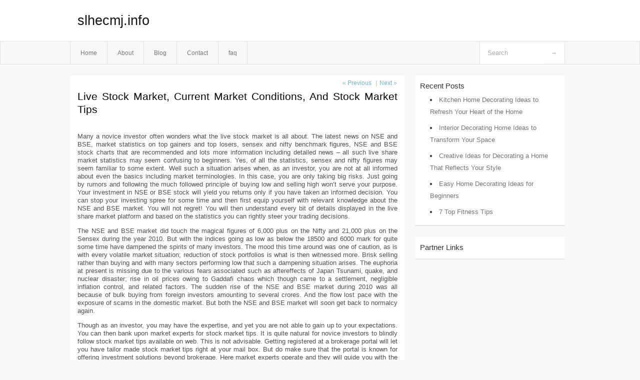

--- FILE ---
content_type: text/html; charset=UTF-8
request_url: https://slhecmj.info/live-stock-market-current-market-conditions-and-stock-market-tips/
body_size: 3808
content:
<!DOCTYPE html PUBLIC "-//W3C//DTD XHTML 1.0 Transitional//EN" "http://www.w3.org/TR/xhtml1/DTD/xhtml1-transitional.dtd">
<html xmlns="http://www.w3.org/1999/xhtml" dir="ltr" lang="en-US">
<head profile="http://gmpg.org/xfn/11">
	<meta http-equiv="Content-Type" content="text/html; charset=UTF-8" />
	<link rel="stylesheet" href="https://slhecmj.info/wp-content/themes/mx/style.css" type="text/css" media="screen" />
	<link rel="pingback" href="https://slhecmj.info/xmlrpc.php" />
	<title>Live Stock Market, Current Market Conditions, And Stock Market Tips &laquo;  slhecmj.info</title>
	<link rel="start" href="https://slhecmj.info" title="slhecmj.info Home" />
	<link rel="alternate" type="application/rss+xml" title="slhecmj.info &raquo; Feed" href="https://slhecmj.info/feed/" />
<link rel="alternate" type="application/rss+xml" title="slhecmj.info &raquo; Comments Feed" href="https://slhecmj.info/comments/feed/" />
<link rel="EditURI" type="application/rsd+xml" title="RSD" href="https://slhecmj.info/xmlrpc.php?rsd" />
<link rel="wlwmanifest" type="application/wlwmanifest+xml" href="https://slhecmj.info/wp-includes/wlwmanifest.xml" /> 
<link rel='index' title='slhecmj.info' href='https://slhecmj.info/' />
<link rel='start' title='Financial aid calculators for college-bound students' href='https://slhecmj.info/financial-aid-calculators-for-college-bound-students/' />
<link rel='prev' title='Discover the Benefits of Video Marketing To Small Business' href='https://slhecmj.info/discover-the-benefits-of-video-marketing-to-small-business/' />
<link rel='next' title='7 Top Fitness Tips' href='https://slhecmj.info/7-top-fitness-tips/' />
<meta name="generator" content="WordPress 3.1.3" />
<link rel='canonical' href='https://slhecmj.info/live-stock-market-current-market-conditions-and-stock-market-tips/' />
<link rel='shortlink' href='https://slhecmj.info/?p=80' />
<style type="text/css">        #header {            background:#fff url();        }		.siteName a,.description{color:#111111}    </style></head>
<body class="single single-post postid-80 single-format-standard">

<div id="header">
		<div class="container">
					<h1 class="siteName">
									<a href="https://slhecmj.info" title="slhecmj.info">slhecmj.info</a>
							</h1>

		</div>
		<div id="globalNavi">
			<div class="container">
					<div class="menu"><ul><li ><a href="https://slhecmj.info/" title="Home">Home</a></li><li class="page_item page-item-5"><a href="https://slhecmj.info/about/" title="About">About</a></li><li class="page_item page-item-7"><a href="https://slhecmj.info/blog/" title="Blog">Blog</a></li><li class="page_item page-item-9"><a href="https://slhecmj.info/contact/" title="Contact">Contact</a></li><li class="page_item page-item-11"><a href="https://slhecmj.info/faq/" title="faq">faq</a></li></ul></div>
	
				<form method="get" id="searchform" action="https://slhecmj.info/">
<div>
    <input type="text" name="s" id="s" value="Search" onfocus="if (this.value == 'Search') {this.value = '';}" onblur="if (this.value == '') {this.value = 'Search';}" />
    <input type="submit" id="gs" value="&#8594;"/>
    </div>
</form>			</div>
		</div>		
	</div>
<div class="clear"></div>
<div id="content">
		<div class="clear"></div>



	<div id="main">		<ul id="flip1">		<li class="newer"><a href="https://slhecmj.info/discover-the-benefits-of-video-marketing-to-small-business/" rel="prev">&laquo; Previous</a> </li>		<li class="older">|<a href="https://slhecmj.info/7-top-fitness-tips/" rel="next">Next &raquo; </a> </li>		</ul>	<div class="section entry" id="entry80" class="post-80 post type-post status-publish format-standard hentry category-marketing-2 tag-content-marketing tag-digital-marketing tag-email-marketing tag-learn-digital-marketing tag-linkedin-marketing tag-marketing tag-marketing-101 tag-marketing-analytics tag-marketing-de-afiliados tag-marketing-digital tag-marketing-funnel tag-marketing-show tag-marketing-strategies tag-marketing-strategy tag-marketing-tips tag-sales-marketing tag-sms-marketing tag-social-media-marketing tag-what-is-digital-marketing">			<div class="post">			<h1 class="entry-title">Live Stock Market, Current Market Conditions, And Stock Market Tips</h1>				<div class="singleinfo">				</div><div class="clear"></div>			<div class="entry"><div id="article-content">
<p>Many a novice investor often wonders what the live stock market is all about. The latest news on NSE and BSE, market statistics on top gainers and top losers, sensex and nifty benchmark figures, NSE and BSE stock charts that are recommended and lots more information including detailed news &#8211; all such live share market statistics may seem confusing to beginners. Yes, of all the statistics, sensex and nifty figures may seem familiar to some extent. Well such a situation arises when, as an investor, you are not at all informed about even the basics including market terminologies. In this case, you are only taking big risks. Just going by rumors and following the much followed principle of buying low and selling high won&#8217;t serve your purpose. Your investment in NSE or BSE stock will yield you returns only if you have taken an informed decision. You can stop your investing spree for some time and then first equip yourself with relevant knowledge about the NSE and BSE market. You will not regret! You will then understand every bit of details displayed in the live share market platform and based on the statistics you can rightly steer your trading decisions.</p>
<p>The NSE and BSE market did touch the magical figures of 6,000 plus on the Nifty and 21,000 plus on the Sensex during the year 2010. But with the indices going as low as below the 18500 and 6000 mark for quite some time have dampened the spirits of many investors. The mood this time around was one of caution, as is with every volatile market situation; reduction of stock portfolios is what is then witnessed more. Brisk selling rather than buying and with many sectors performing low that such a dampening situation arises. The euphoria at present is missing due to the various fears associated such as aftereffects of Japan Tsunami, quake, and nuclear disaster; rise in oil prices owing to Gaddafi chaos which though came to a settlement, negligible inflation control, and related factors. The sudden rise of the NSE and BSE market during 2010 was all because of bulk buying from foreign investors amounting to several crores. And the flow lost pace with the exposure of scams in the domestic market. But both the NSE and BSE market will soon get back to normalcy again.</p>
<p>Though as an investor, you may have the expertise, and yet you are not able to gain up to your expectations. You can then bank upon market experts for stock market tips. It is quite natural for novice investors to blindly follow stock market tips available on web. This is not advisable. Getting registered at a brokerage portal will let you have tailor made stock market tips right at your mail box. But do make sure that the portal is known for offering investment solutions beyond brokerage. Here market experts operate and they will guide you with the right stock market tips and suggestions.</p>
</p></div>
<div class="mads-block"></div></div>			<div class="clear"></div>								<span class="infobottom">					 &raquo; Tags:  <span class="tags"><a href="https://slhecmj.info/tag/content-marketing/" rel="tag">content marketing</a> , <a href="https://slhecmj.info/tag/digital-marketing/" rel="tag">digital marketing</a> , <a href="https://slhecmj.info/tag/email-marketing/" rel="tag">email marketing</a> , <a href="https://slhecmj.info/tag/learn-digital-marketing/" rel="tag">learn digital marketing</a> , <a href="https://slhecmj.info/tag/linkedin-marketing/" rel="tag">linkedin marketing</a> , <a href="https://slhecmj.info/tag/marketing/" rel="tag">Marketing</a> , <a href="https://slhecmj.info/tag/marketing-101/" rel="tag">marketing 101</a> , <a href="https://slhecmj.info/tag/marketing-analytics/" rel="tag">marketing analytics</a> , <a href="https://slhecmj.info/tag/marketing-de-afiliados/" rel="tag">marketing de afiliados</a> , <a href="https://slhecmj.info/tag/marketing-digital/" rel="tag">marketing digital</a> , <a href="https://slhecmj.info/tag/marketing-funnel/" rel="tag">marketing funnel</a> , <a href="https://slhecmj.info/tag/marketing-show/" rel="tag">marketing show</a> , <a href="https://slhecmj.info/tag/marketing-strategies/" rel="tag">marketing strategies</a> , <a href="https://slhecmj.info/tag/marketing-strategy/" rel="tag">marketing strategy</a> , <a href="https://slhecmj.info/tag/marketing-tips/" rel="tag">marketing tips</a> , <a href="https://slhecmj.info/tag/sales-marketing/" rel="tag">sales &amp; marketing</a> , <a href="https://slhecmj.info/tag/sms-marketing/" rel="tag">sms marketing</a> , <a href="https://slhecmj.info/tag/social-media-marketing/" rel="tag">social media marketing</a> , <a href="https://slhecmj.info/tag/what-is-digital-marketing/" rel="tag">what is digital marketing</a></span>					 				</span>		</div>					<div class="related">					</div>			<div class="flip">	<div class="prevpost">&laquo; <a href="https://slhecmj.info/discover-the-benefits-of-video-marketing-to-small-business/" rel="prev">Discover the Benefits of Video Marketing To Small Business</a></div>	<div class="nextpost"><a href="https://slhecmj.info/7-top-fitness-tips/" rel="next">7 Top Fitness Tips</a> &raquo;</div>	</div>
<!-- You can start editing here. -->
	<div id="comments">
		
		
					<!-- If comments are closed. -->
			<p class="nocomments">Comments are closed.</p>

				
									</div>
<div class="clear"></div>
	</div><!-- section entry -->	</div><!-- main -->	<div id="sidebar">
<ul>
		<li id="recent-posts-4" class="widget-container widget_recent_entries">		<span class="widgettitle">Recent Posts</span>		<ul>
				<li><a href="https://slhecmj.info/kitchen-home-decorating-ideas-to-refresh-your-heart-of-the-home/" title="Kitchen Home Decorating Ideas to Refresh Your Heart of the Home">Kitchen Home Decorating Ideas to Refresh Your Heart of the Home</a></li>
				<li><a href="https://slhecmj.info/interior-decorating-home-ideas-to-transform-your-space/" title="Interior Decorating Home Ideas to Transform Your Space">Interior Decorating Home Ideas to Transform Your Space</a></li>
				<li><a href="https://slhecmj.info/creative-ideas-for-decorating-a-home-that-reflects-your-style/" title="Creative Ideas for Decorating a Home That Reflects Your Style">Creative Ideas for Decorating a Home That Reflects Your Style</a></li>
				<li><a href="https://slhecmj.info/easy-home-decorating-ideas-for-beginners/" title="Easy Home Decorating Ideas for Beginners">Easy Home Decorating Ideas for Beginners</a></li>
				<li><a href="https://slhecmj.info/7-top-fitness-tips/" title="7 Top Fitness Tips">7 Top Fitness Tips</a></li>
				</ul>
		</li><li id="execphp-3" class="widget-container widget_execphp"><span class="widgettitle">Partner Links</span>			<div class="execphpwidget"></div>
		</li>
</ul>
</div>		<!-- wmm d --></div><!-- content --><div id="footer">	
			<div id="footer-widget-area" role="complementary">


				<div id="second" class="widget-area">
					<ul class="xoxo">
											</ul>
				</div><!-- #second .widget-area -->



			</div><!-- #footer-widget-area -->
	<p class="support">			 <div id="footer">Copyright &copy; 2026 <a href="https://slhecmj.info" title="slhecmj.info">slhecmj.info</a> - All rights reserved<p/></div>
	</p>
</div><script defer src="https://static.cloudflareinsights.com/beacon.min.js/vcd15cbe7772f49c399c6a5babf22c1241717689176015" integrity="sha512-ZpsOmlRQV6y907TI0dKBHq9Md29nnaEIPlkf84rnaERnq6zvWvPUqr2ft8M1aS28oN72PdrCzSjY4U6VaAw1EQ==" data-cf-beacon='{"version":"2024.11.0","token":"53c8a24c273b49c6ab3aa7d9b8c332f1","r":1,"server_timing":{"name":{"cfCacheStatus":true,"cfEdge":true,"cfExtPri":true,"cfL4":true,"cfOrigin":true,"cfSpeedBrain":true},"location_startswith":null}}' crossorigin="anonymous"></script>
</body>
</html>